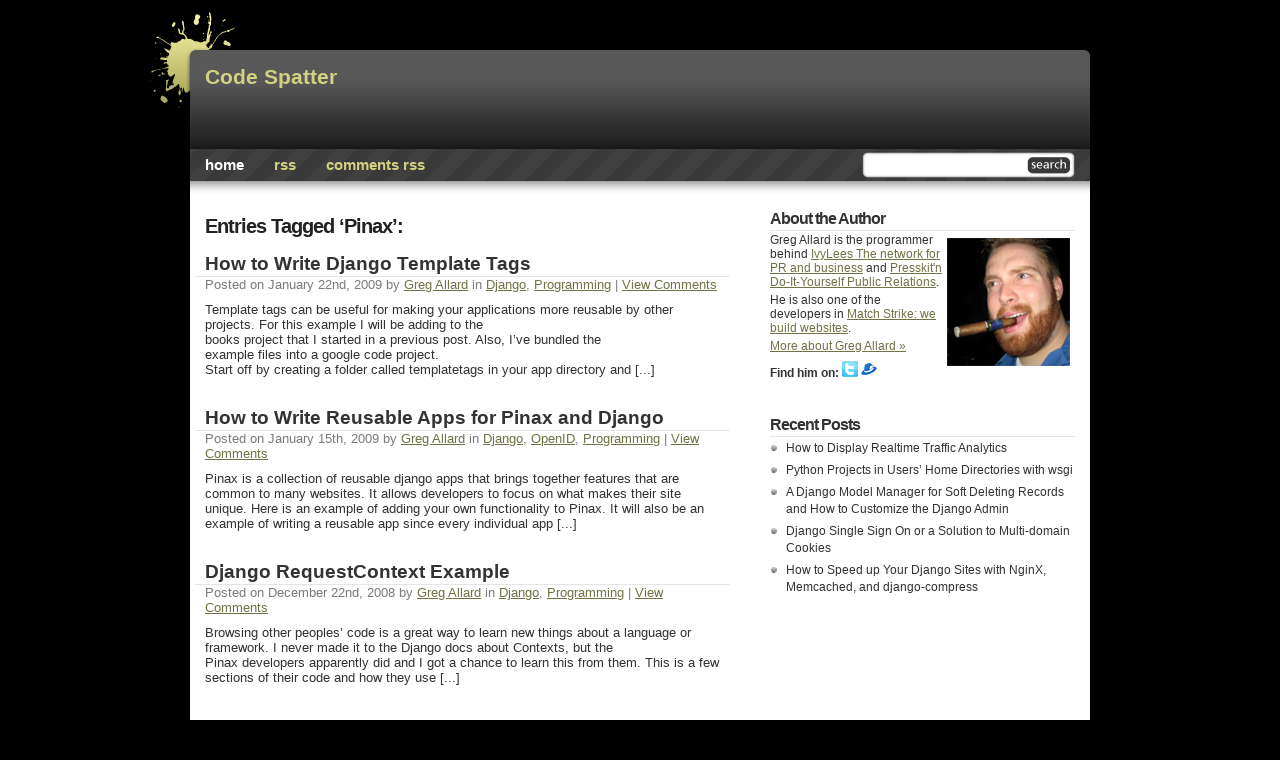

--- FILE ---
content_type: text/html
request_url: http://codespatter.com/tag/pinax/index.html
body_size: 24652
content:
<!DOCTYPE html PUBLIC "-//W3C//DTD XHTML 1.0 Strict//EN" "http://www.w3.org/TR/xhtml1/DTD/xhtml1-strict.dtd">
<html xmlns="http://www.w3.org/1999/xhtml" xml:lang="en" lang="en">

<head>
<meta http-equiv="Content-Type" content="text/html; charset=UTF-8"  />
<title>Pinax | Code Spatter</title>
<meta name="generator" content="WordPress 2.8.4" />
<link rel="stylesheet" href="../../wp-content/themes/black-splat-wr/style.css" type="text/css" media="screen" />
<link rel="alternate" type="application/rss+xml" title="Code Spatter RSS Feed" href="http://codespatter.com/feed/" />
<link rel="pingback" href="../../xmlrpc.php" />
<link rel="alternate" type="application/rss+xml" title="Code Spatter &raquo; Pinax Tag Feed" href="http://codespatter.com/tag/pinax/feed/" />
<link rel="EditURI" type="application/rsd+xml" title="RSD" href="../../xmlrpc.php%3Frsd" />
<link rel="wlwmanifest" type="application/wlwmanifest+xml" href="../../wp-includes/wlwmanifest.xml" /> 
<link rel='index' title='Code Spatter' href='../../index.html' />
<meta name="generator" content="WordPress 2.8.4" />



<!-- All in One SEO Pack 1.6.4 by Michael Torbert of Semper Fi Web Design[262,276] -->
<meta name="robots" content="noindex,follow" />
<link rel="canonical" href="index.html" />
<!-- /all in one seo pack -->
<link rel="stylesheet" href="http://disqus.com/stylesheets/codespatter/disqus.css?v=2.0" type="text/css" media="screen" /><!-- Meta tags added by Robots Meta: http://yoast.com/wordpress/meta-robots-wordpress-plugin/ -->
<meta name="robots" content="noindex,follow" />

<link rel="stylesheet" href="../../wp-content/plugins/wp-syntax/wp-syntax.css" type="text/css" media="screen" />
	<style type="text/css">.recentcomments a{display:inline !important;padding:0 !important;margin:0 !important;}</style>

<!-- Begin Google Analytics Code by Local Analytics Plugin -->
<script type='text/javascript' src='../../wp-content/plugins/local-analytics/local-urchin-js.php%3Fver=1.0'></script>
<script type="text/javascript">
var pageTracker = _gat._getTracker("UA-1407183-2");
pageTracker._initData();
pageTracker._trackPageview();
</script>
<!-- End Google Analytics Code by Local Analytics Plugin -->

<!-- this product is released under General Public License. Please see the attached file for details. You can also find details about the license at http://www.opensource.org/licenses/gpl-license.php -->
</head>

<body>
<script type='text/javascript' src='http://track.mybloglog.com/js/jsserv.php?mblID=2008121415035773'></script>
<div id="wrapper">

<div id="headerwrapper"><div id="header">
<div id="title">
<!-- <p id="top_rss"><a href="http://codespatter.com/feed/"><img alt="Subscribe" src="http://codespatter.com/images/rss-large.gif" /></a></p> -->
<h1><a href="../../index.html">Code Spatter</a></h1>
<h3></h3>
</div><!-- Closes title -->

<div id="topright"></div><!-- Closes topright -->


<div id="nav">
<div id="search"><form method="get" id="searchform" action="../../index.html">
<div>
<input type="text" value="" name="s" id="searchbox"/>
<input type="submit" id="searchbutton" value="" />
</div>
</form></div> <!-- Closes search -->
<ul>
  <li><a href="../../index.html">Home</a></li>
  <!-- <li class="page_item page-item-2"><a href="http://codespatter.com/about/">About</a></li>
 -->
  <li class="rssmenu"><a href="http://codespatter.com/feed/">RSS</a></li>
  <li class="rssmenu"><a id="rss-link" href="http://codespatter.disqus.com/latest.rss">Comments RSS</a></li>
</ul>
</div> <!-- Closes nav -->
</div></div> <!-- Closes header --><!-- Closes headerwrapper -->
<div id="main">

<div id="contentwrapper"><div id="content">



<h2 class="pageTitle">Entries Tagged &#8216;Pinax&#8217;:</h2>


<div class="post">
<h2 class="postTitle"><a href="../../2009/01/22/how-to-write-django-template-tags/index.html">How to Write Django Template Tags</a></h2>
<p class="postMeta">
	<!-- filed in <a href="http://codespatter.com/category/programming/django/" title="View all posts in Django" rel="category tag">Django</a>,  <a href="http://codespatter.com/category/programming/" title="View all posts in Programming" rel="category tag">Programming</a> on Jan.22, 2009 -->
	Posted on January 22nd, 2009 
	by <a href="http://gregallard.com" rel="me">Greg Allard</a> 
	in <a href="../../category/programming/django/index.html" title="View all posts in Django" rel="category tag">Django</a>,  <a href="../../category/programming/index.html" title="View all posts in Programming" rel="category tag">Programming</a> |   
	<a href="../../2009/01/22/how-to-write-django-template-tags/index.html#respond" rel="nofollow" title="Comment on How to Write Django Template Tags"></a><noscript><a href="http://codespatter.disqus.com/?url=http://codespatter.com/2009/01/22/how-to-write-django-template-tags/">View comments</a></noscript><a class="dsq-comment-count" href="../../2009/01/22/how-to-write-django-template-tags/index.html#disqus_thread" wpid="221">Comments</a></a></p>
<div class="postContent"><p>Template tags can be useful for making your applications more reusable by other projects. For this example I will be adding to the<br />
books project that I started in a previous post. Also, I&#8217;ve bundled the<br />
example files into a google code project.<br />
Start off by creating a folder called templatetags in your app directory and [...]</p>
</div>
<!-- <p class="tags">Tags: <a href="http://codespatter.com/tag/django/" rel="nofollow tag">Django</a>, <a href="http://codespatter.com/tag/how-to/" rel="nofollow tag">How To</a>, <a href="http://codespatter.com/tag/pinax/" rel="nofollow tag">Pinax</a>, <a href="http://codespatter.com/tag/python/" rel="nofollow tag">Python</a></p>
<p class="comments"><a href="http://codespatter.com/2009/01/22/how-to-write-django-template-tags/#respond" rel="nofollow" title="Comment on How to Write Django Template Tags"></a><noscript><a href="http://codespatter.disqus.com/?url=http://codespatter.com/2009/01/22/how-to-write-django-template-tags/">View comments</a></noscript><a class="dsq-comment-count" href="http://codespatter.com/2009/01/22/how-to-write-django-template-tags/#disqus_thread" wpid="221">Comments</a></a></p> -->
</div> <!-- Closes Post -->


<div class="post">
<h2 class="postTitle"><a href="../../2009/01/15/how-to-write-reusable-apps-for-pinax-and-django/index.html">How to Write Reusable Apps for Pinax and Django</a></h2>
<p class="postMeta">
	<!-- filed in <a href="http://codespatter.com/category/programming/django/" title="View all posts in Django" rel="category tag">Django</a>,  <a href="http://codespatter.com/category/programming/openid/" title="View all posts in OpenID" rel="category tag">OpenID</a>,  <a href="http://codespatter.com/category/programming/" title="View all posts in Programming" rel="category tag">Programming</a> on Jan.15, 2009 -->
	Posted on January 15th, 2009 
	by <a href="http://gregallard.com" rel="me">Greg Allard</a> 
	in <a href="../../category/programming/django/index.html" title="View all posts in Django" rel="category tag">Django</a>,  <a href="../../category/programming/openid/index.html" title="View all posts in OpenID" rel="category tag">OpenID</a>,  <a href="../../category/programming/index.html" title="View all posts in Programming" rel="category tag">Programming</a> |   
	<a href="../../2009/01/15/how-to-write-reusable-apps-for-pinax-and-django/index.html#comments" rel="nofollow" title="Comment on How to Write Reusable Apps for Pinax and Django"></a><noscript><a href="http://codespatter.disqus.com/?url=http://codespatter.com/2009/01/15/how-to-write-reusable-apps-for-pinax-and-django/">View comments</a></noscript><a class="dsq-comment-count" href="../../2009/01/15/how-to-write-reusable-apps-for-pinax-and-django/index.html#disqus_thread" wpid="158">Comments</a></a></p>
<div class="postContent"><p>Pinax is a collection of reusable django apps that brings together features that are common to many websites. It allows developers to focus on what makes their site unique. Here is an example of adding your own functionality to Pinax. It will also be an example of writing a reusable app since every individual app [...]</p>
</div>
<!-- <p class="tags">Tags: <a href="http://codespatter.com/tag/django/" rel="nofollow tag">Django</a>, <a href="http://codespatter.com/tag/open-source/" rel="nofollow tag">Open Source</a>, <a href="http://codespatter.com/tag/pinax/" rel="nofollow tag">Pinax</a>, <a href="http://codespatter.com/tag/python/" rel="nofollow tag">Python</a></p>
<p class="comments"><a href="http://codespatter.com/2009/01/15/how-to-write-reusable-apps-for-pinax-and-django/#comments" rel="nofollow" title="Comment on How to Write Reusable Apps for Pinax and Django"></a><noscript><a href="http://codespatter.disqus.com/?url=http://codespatter.com/2009/01/15/how-to-write-reusable-apps-for-pinax-and-django/">View comments</a></noscript><a class="dsq-comment-count" href="http://codespatter.com/2009/01/15/how-to-write-reusable-apps-for-pinax-and-django/#disqus_thread" wpid="158">Comments</a></a></p> -->
</div> <!-- Closes Post -->


<div class="post">
<h2 class="postTitle"><a href="../../2008/12/22/django-requestcontext-example/index.html">Django RequestContext Example</a></h2>
<p class="postMeta">
	<!-- filed in <a href="http://codespatter.com/category/programming/django/" title="View all posts in Django" rel="category tag">Django</a>,  <a href="http://codespatter.com/category/programming/" title="View all posts in Programming" rel="category tag">Programming</a> on Dec.22, 2008 -->
	Posted on December 22nd, 2008 
	by <a href="http://gregallard.com" rel="me">Greg Allard</a> 
	in <a href="../../category/programming/django/index.html" title="View all posts in Django" rel="category tag">Django</a>,  <a href="../../category/programming/index.html" title="View all posts in Programming" rel="category tag">Programming</a> |   
	<a href="../../2008/12/22/django-requestcontext-example/index.html#comments" rel="nofollow" title="Comment on Django RequestContext Example"></a><noscript><a href="http://codespatter.disqus.com/?url=http://codespatter.com/2008/12/22/django-requestcontext-example/">View comments</a></noscript><a class="dsq-comment-count" href="../../2008/12/22/django-requestcontext-example/index.html#disqus_thread" wpid="187">Comments</a></a></p>
<div class="postContent"><p>Browsing other peoples&#8217; code is a great way to learn new things about a language or framework. I never made it to the Django docs about Contexts, but the<br />
Pinax developers apparently did and I got a chance to learn this from them. This is a few sections of their code and how they use [...]</p>
</div>
<!-- <p class="tags">Tags: <a href="http://codespatter.com/tag/django/" rel="nofollow tag">Django</a>, <a href="http://codespatter.com/tag/how-to/" rel="nofollow tag">How To</a>, <a href="http://codespatter.com/tag/pinax/" rel="nofollow tag">Pinax</a>, <a href="http://codespatter.com/tag/python/" rel="nofollow tag">Python</a></p>
<p class="comments"><a href="http://codespatter.com/2008/12/22/django-requestcontext-example/#comments" rel="nofollow" title="Comment on Django RequestContext Example"></a><noscript><a href="http://codespatter.disqus.com/?url=http://codespatter.com/2008/12/22/django-requestcontext-example/">View comments</a></noscript><a class="dsq-comment-count" href="http://codespatter.com/2008/12/22/django-requestcontext-example/#disqus_thread" wpid="187">Comments</a></a></p> -->
</div> <!-- Closes Post -->


	<script type="text/javascript">
	// <![CDATA[
		(function() {
			var links = document.getElementsByTagName('a');
			var query = '&';
			for(var i = 0; i < links.length; i++) {
				if(links[i].href.indexOf('#disqus_thread') >= 0) {
					links[i].innerHTML = 'View Comments';
					query += 'wpid' + i + '=' + encodeURIComponent(links[i].getAttribute('wpid')) + '&';
				}
			}
			document.write('<script charset="utf-8" type="text/javascript" src="http://disqus.com/forums/codespatter/get_num_replies_from_wpid.js?v=2.0' + query + '"><' + '/script>');
		})();
	//]]>
	</script>

	

<div id="nextprevious">
<div class="alignleft"></div>
<div class="alignright"></div>
</div>

</div></div> <!-- Closes Content -->

<div id="sidebars">

<div id="sidebar0">
<ul>

 <li>
 <h2>About the Author</h2>
    <div id="about_this">
        <p>
        <img id="ga_img" src="../../images/greg_cigar.jpg" alt="picture of Greg Allard" title="Greg Allard" />
        Greg Allard is the programmer behind <a href="http://ivylees.com">IvyLees The network for PR and business</a>
        and <a href="http://presskitn.com">Presskit'n Do-It-Yourself Public Relations</a>.
        </p>
        <p>He is also one of the developers in <a href="http://matchstrike.net">Match Strike: we build websites</a>.
        </p>
        <p>
        <a href="http://www.gregallard.com/"> More about Greg Allard &raquo;</a>
        </p>
        <!-- For the last six years, Greg Allard has been a web developer for UCF. 
        Over the years, <a href="http://gregallard.com/">Greg has developed many 
        applications</a> with PHP/MySQL, but just 
        recently, he fell in love with Python and Django. On nights and weekends 
        he works on his startup, 
        <a href="http://presskitn.com">Presskit'n, a social media newsroom builder</a>.
        -->
        </p>
        <p><strong>
            Find him on:  <a href="http://twitter.com/greg_allard" rel="me"
 title="Twitter"><img src="../../wp-content/themes/black-splat-wr/images/twitter-icon-small.gif"></a>
 <a href="http://ivylees.com/user/profile/2/" rel="me"
 title="IvyLees"><img src="../../wp-content/themes/black-splat-wr/images/ivylees-icon-small.gif"></a> 
 </strong>
        </p>
        <div class="clear">&nbsp;</div>
    </div>
 </li>

		
 <li>
 <h2>Recent Posts</h2>
 <ul>
  	<li><a href='../../2009/09/02/how-to-display-realtime-traffic-analytics/index.html' title='How to Display Realtime Traffic Analytics'>How to Display Realtime Traffic Analytics</a></li>
	<li><a href='../../2009/07/08/python-projects-in-users-home-directories-with-wsgi/index.html' title='Python Projects in Users&#8217; Home Directories with wsgi'>Python Projects in Users&#8217; Home Directories with wsgi</a></li>
	<li><a href='../../2009/07/01/django-model-manager-soft-delete-how-to-customize-admin/index.html' title='A Django Model Manager for Soft Deleting Records and How to Customize the Django Admin'>A Django Model Manager for Soft Deleting Records and How to Customize the Django Admin</a></li>
	<li><a href='../../2009/06/18/django-single-sign-on-or-a-solution-to-multi-domain-cookies/index.html' title='Django Single Sign On or a Solution to Multi-domain Cookies'>Django Single Sign On or a Solution to Multi-domain Cookies</a></li>
	<li><a href='../../2009/04/23/how-to-speed-up-your-django-sites/index.html' title='How to Speed up Your Django Sites with NginX, Memcached, and django-compress'>How to Speed up Your Django Sites with NginX, Memcached, and django-compress</a></li>
 </ul>
 <!-- <h2 style="text-align: center; margin-top: 15px">
 Find me on... 
 <a href="http://twitter.com/greg_allard" rel="me"
 title="Twitter"><img src="http://codespatter.com/wp-content/themes/black-splat-wr/images/twitter-icon-small.gif"></a>
 <a href="http://ivylees.com/user/profile/2/" rel="me"
 title="IvyLees"><img src="http://codespatter.com/wp-content/themes/black-splat-wr/images/ivylees-icon-small.gif"></a> 
 </h2> 
						
						
						

<p style="text-align: center; margin-top: 15px">
	<span style="float:right; width: 140px;"><a href="http://www.webfaction.com/services/hosting?affiliate=pyrodius"><img 
		src="http://blog.webfaction.com/static/visuals/105x22-hosted.png"
		alt="Hosted by WebFaction"
		title="Hosted by WebFaction"
	/></a></span><span style="float:left; width: 140px;">
<a href="http://feeds.feedburner.com/CodeSpatter"><img src="http://feeds.feedburner.com/~fc/CodeSpatter?bg=cccccc&amp;fg=000000&amp;anim=0" 
height="26" width="88" style="border:0" alt="" /></a></span>
</p>-->
 <div style="clear: both; padding-top: 15px; text-align:center; margin:auto;">&nbsp;
<script type="text/javascript"><!--
google_ad_client = "pub-1420160960448723";
/* 250x250, created 3/26/09 */
google_ad_slot = "2019534407";
google_ad_width = 250;
google_ad_height = 250;
//-->
</script>
<script type="text/javascript"
src="http://pagead2.googlesyndication.com/pagead/show_ads.js">
</script>
</div>
		<li id="recent-comments-2" class="sidebaritem">			<h2 class="widgettitle">Recent Comments</h2>			<ul id="recentcomments"><li class="recentcomments">Aaron on <a href="../../2008/02/19/how-to-break-a-mysql-left-join/comment-page-1/index.html#comment-15200">How to Break a MySQL Left Join</a></li><li class="recentcomments"><a href='http://llaisdy.wordpress.com/2009/10/13/adding-a-django-application-to-pinax/' rel='external nofollow' class='url'>Adding a Django application to pinax &laquo; absolute regularity</a> on <a href="../../2009/01/15/how-to-write-reusable-apps-for-pinax-and-django/comment-page-1/index.html#comment-15199">How to Write Reusable Apps for Pinax and Django</a></li><li class="recentcomments">jakubmusil on <a href="../../2008/12/22/django-requestcontext-example/comment-page-1/index.html#comment-15198">Django RequestContext Example</a></li><li class="recentcomments">max191 on <a href="../../2008/08/04/a-new-simple-way-to-salt-your-hashes/comment-page-1/index.html#comment-15197">A New, Simple Way to Salt your Hashes</a></li><li class="recentcomments"><a href='http://debianadmin.ru/' rel='external nofollow' class='url'>Eugene</a> on <a href="../../2009/01/05/django-settings-site-domain-examplecom/comment-page-1/index.html#comment-15196">Django Settings Site Domain example.com</a></li></ul>
		</li><li id="tag_cloud-2" class="sidebaritem"><h2 class="widgettitle">Tags</h2><div><a href='../ajax/index.html' class='tag-link-21' title='1 topic' rel="tag" style='font-size: 8pt;'>AJAX</a>
<a href='../apache/index.html' class='tag-link-174' title='3 topics' rel="tag" style='font-size: 10pt;'>Apache</a>
<a href='../authorization/index.html' class='tag-link-12' title='6 topics' rel="tag" style='font-size: 13pt;'>Authorization</a>
<a href='../aws/index.html' class='tag-link-178' title='1 topic' rel="tag" style='font-size: 8pt;'>AWS</a>
<a href='../curl/index.html' class='tag-link-61' title='1 topic' rel="tag" style='font-size: 8pt;'>CURL</a>
<a href='../cyte/index.html' class='tag-link-11' title='8 topics' rel="tag" style='font-size: 15pt;'>CyTE</a>
<a href='../data-access/index.html' class='tag-link-14' title='2 topics' rel="tag" style='font-size: 9pt;'>Data Access</a>
<a href='../data-types/index.html' class='tag-link-152' title='1 topic' rel="tag" style='font-size: 8pt;'>Data Types</a>
<a href='../debian/index.html' class='tag-link-176' title='1 topic' rel="tag" style='font-size: 8pt;'>Debian</a>
<a href='../django/index.html' class='tag-link-160' title='13 topics' rel="tag" style='font-size: 20pt;'>Django</a>
<a href='../forum/index.html' class='tag-link-37' title='1 topic' rel="tag" style='font-size: 8pt;'>Forum</a>
<a href='../framework/index.html' class='tag-link-24' title='1 topic' rel="tag" style='font-size: 8pt;'>Framework</a>
<a href='../gmp/index.html' class='tag-link-60' title='1 topic' rel="tag" style='font-size: 8pt;'>GMP</a>
<a href='../gps/index.html' class='tag-link-127' title='1 topic' rel="tag" style='font-size: 8pt;'>GPS</a>
<a href='../how-to/index.html' class='tag-link-182' title='6 topics' rel="tag" style='font-size: 13pt;'>How To</a>
<a href='../iphone/index.html' class='tag-link-132' title='1 topic' rel="tag" style='font-size: 8pt;'>iPhone</a>
<a href='../javascript/index.html' class='tag-link-22' title='2 topics' rel="tag" style='font-size: 9pt;'>JavaScript</a>
<a href='../jsp/index.html' class='tag-link-68' title='1 topic' rel="tag" style='font-size: 8pt;'>JSP</a>
<a href='../ldap/index.html' class='tag-link-59' title='2 topics' rel="tag" style='font-size: 9pt;'>LDAP</a>
<a href='../mod-rewrite/index.html' class='tag-link-28' title='1 topic' rel="tag" style='font-size: 8pt;'>Mod Rewrite</a>
<a href='../mod_python/index.html' class='tag-link-175' title='1 topic' rel="tag" style='font-size: 8pt;'>mod_python</a>
<a href='../morfu/index.html' class='tag-link-35' title='1 topic' rel="tag" style='font-size: 8pt;'>MorfU</a>
<a href='../mysql/index.html' class='tag-link-7' title='10 topics' rel="tag" style='font-size: 17pt;'>MySQL</a>
<a href='../oauth/index.html' class='tag-link-112' title='1 topic' rel="tag" style='font-size: 8pt;'>OAuth</a>
<a href='../openid/index.html' class='tag-link-3' title='6 topics' rel="tag" style='font-size: 13pt;'>OpenID</a>
<a href='../open-source/index.html' class='tag-link-84' title='4 topics' rel="tag" style='font-size: 11pt;'>Open Source</a>
<a href='../php/index.html' class='tag-link-69' title='4 topics' rel="tag" style='font-size: 11pt;'>php</a>
<a href='../phpmyadmin/index.html' class='tag-link-123' title='1 topic' rel="tag" style='font-size: 8pt;'>phpMyAdmin</a>
<a href='index.html' class='tag-link-179' title='3 topics' rel="tag" style='font-size: 10pt;'>Pinax</a>
<a href='../postgresql/index.html' class='tag-link-136' title='1 topic' rel="tag" style='font-size: 8pt;'>PostgreSQL</a>
<a href='../python/index.html' class='tag-link-70' title='15 topics' rel="tag" style='font-size: 22pt;'>Python</a>
<a href='../rails/index.html' class='tag-link-52' title='1 topic' rel="tag" style='font-size: 8pt;'>Rails</a>
<a href='../regex/index.html' class='tag-link-137' title='1 topic' rel="tag" style='font-size: 8pt;'>regex</a>
<a href='../rickety-van/index.html' class='tag-link-133' title='1 topic' rel="tag" style='font-size: 8pt;'>Rickety Van</a>
<a href='../ruby/index.html' class='tag-link-51' title='2 topics' rel="tag" style='font-size: 9pt;'>Ruby</a>
<a href='../security/index.html' class='tag-link-43' title='3 topics' rel="tag" style='font-size: 10pt;'>Security</a>
<a href='../server-administration/index.html' class='tag-link-8' title='4 topics' rel="tag" style='font-size: 11pt;'>Server Administration</a>
<a href='../sso/index.html' class='tag-link-187' title='1 topic' rel="tag" style='font-size: 8pt;'>SSO</a>
<a href='../startup-weekend/index.html' class='tag-link-48' title='1 topic' rel="tag" style='font-size: 8pt;'>Startup Weekend</a>
<a href='../tinyid/index.html' class='tag-link-34' title='4 topics' rel="tag" style='font-size: 11pt;'>TinyID</a>
<a href='../trigger/index.html' class='tag-link-121' title='1 topic' rel="tag" style='font-size: 8pt;'>Trigger</a>
<a href='../twitter/index.html' class='tag-link-126' title='1 topic' rel="tag" style='font-size: 8pt;'>Twitter</a>
<a href='../ubuntu/index.html' class='tag-link-177' title='1 topic' rel="tag" style='font-size: 8pt;'>Ubuntu</a>
<a href='../usability/index.html' class='tag-link-117' title='1 topic' rel="tag" style='font-size: 8pt;'>Usability</a>
<a href='../wiki/index.html' class='tag-link-39' title='1 topic' rel="tag" style='font-size: 8pt;'>Wiki</a></div>
</li> </li>
</ul>
</div><!-- Closes Sidebar0 -->



<div class="cleared"></div>
</div> <!-- Closes Sidebars -->
<div class="cleared"></div>

</div> <!-- Closes Main -->

<div id="footerwrapper"><div id="footer">

<div id="footerleft">
<p>Powered by <a href="http://www.wordpress.org/">WordPress</a> and <a href="http://samk.ca/freebies/free-wordpress-theme-blacksplat/" title="BlackSplat free WordPress theme">BlackSplat</a>.</p><p>:)</p>
</div> <!-- Closes footerleft -->

<div id="bottomcurve"><a href="http://samk.ca" title="design by sam@samk.ca"><span></span></a></div>

</div> <!-- Closes footer -->

</div></div> <!-- Closes footerwrapper --><!-- Closes wrapper -->

<!-- Begin Ad Click Tracking Code by Local Analytics Plugin -->
<script type='text/javascript' src='../../wp-content/plugins/local-analytics/local-astrack.php'></script>
<!-- End Ad Click Tracking Code by Local Analytics Plugin -->
<script type="text/javascript">
var gaJsHost = (("https:" == document.location.protocol) ? "https://ssl." : "http://www.");
document.write(unescape("%3Cscript src='" + gaJsHost + "google-analytics.com/ga.js' type='text/javascript'%3E%3C/script%3E"));
</script>
<script type="text/javascript">
var pageTracker = _gat._getTracker("UA-1407183-2");
pageTracker._trackPageview();
</script>
</body>
</html>
<!-- Dynamic page generated in 0.599 seconds. -->
<!-- Cached page generated by WP-Super-Cache on 2009-10-22 11:49:15 -->
<!-- super cache -->

--- FILE ---
content_type: text/html; charset=utf-8
request_url: https://www.google.com/recaptcha/api2/aframe
body_size: 266
content:
<!DOCTYPE HTML><html><head><meta http-equiv="content-type" content="text/html; charset=UTF-8"></head><body><script nonce="cpw7S-j5gXtzalBb6SG0dQ">/** Anti-fraud and anti-abuse applications only. See google.com/recaptcha */ try{var clients={'sodar':'https://pagead2.googlesyndication.com/pagead/sodar?'};window.addEventListener("message",function(a){try{if(a.source===window.parent){var b=JSON.parse(a.data);var c=clients[b['id']];if(c){var d=document.createElement('img');d.src=c+b['params']+'&rc='+(localStorage.getItem("rc::a")?sessionStorage.getItem("rc::b"):"");window.document.body.appendChild(d);sessionStorage.setItem("rc::e",parseInt(sessionStorage.getItem("rc::e")||0)+1);localStorage.setItem("rc::h",'1768709882357');}}}catch(b){}});window.parent.postMessage("_grecaptcha_ready", "*");}catch(b){}</script></body></html>

--- FILE ---
content_type: text/css
request_url: http://codespatter.com/wp-content/themes/black-splat-wr/style.css
body_size: 10095
content:
/*  
Theme Name: Black Splat WR
Theme URI: http://samk.ca/freebies/free-wordpress-theme-blacksplat/
Description: A simple, 3-column widget-ready WordPress theme designed to incorporate common ad formats.
Author: sam
Author URI: http://samk.ca/
Version: 1.6
Tags: black, gold, simple, grunge, right sidebar, 3 columns, fixed width, valid xhtml, valid css, widgets, adsense ready, rounded, 1024
.
Released under the <a href="http://www.opensource.org/licenses/gpl-license.php">GPL</a>.
.
*/

/* Defaults */

* {
  margin: 0;
  padding: 0;
  }

h1, h2, h3, h4, h5, h6, p {
  margin: 0;
  padding: 10px;
  }

a {
  color: #727248;
  text-decoration: underline;
  }

a:hover {
  color: #727248;
  text-decoration: underline;
  }

blockquote {
  background: url(images/bquotes.gif) left top no-repeat;
  padding-left: 35px;
  margin: 10px 0 0 10px;
  font-style: italic;
  }

code {
  color: #555;
  }

body {
  position: relative; /* Fixes browser resizing bug in IE6 */
  margin: 10px auto;
  width: 980px;
  font-family: 'trebuchet ms', arial, sans-serif;
  text-align: center; /* IE Centering Technique */
  background: #000;
  }


/* Header and wrapper */
#wrapper {
  width: 980px;
  text-align: left; /* IE Centering Technique */
  background: url(images/topcurve.png) 40px 0 no-repeat;
  }

#headerwrapper {
  background: url(images/topsplatleft.png) left top no-repeat;
  }

#header {
  margin: 0 40px;
  padding-top: 55px;
  height: 140px;
  background: url(images/bgheader.jpg) left 55px repeat-x;
  }

#title {
  float: left;
  margin-left: 15px;
  width: 360px;
  display:inline;
  }
#header h1 {
  padding: 0;
  font-size: 15pt;
  }
#header h1 a {
  color: #d3d082;
  font-size: 16pt;
  text-decoration: none;
  }
#header h1 a:hover {
  color: #EBE9BE;
  text-decoration: none;
  }
#header h3 {
  padding: 0;
  color: #fff;
  font-size: 11pt;
  }

#topright {
  color: #fff;
  font-size: 10pt;
  float: right;
  margin-bottom: 24px;
  margin-right: 15px;
  width: 468px;
  height: 60px;
  display:inline;
  }
#topright a {
  color: #B4B472;
  }


/* Menu and search */

#nav {
  clear: both;
  height: 32px;
  }

#header #searchform {
  float: right;
  margin-left: 0;
  }

#searchform {
  margin-left: 10px;
  width: 228px;
  padding-top: 7px;
  height: 28px;
  background: #ccc;
  background: url(images/bgsearch.jpg) left 3px no-repeat;
  }

*:first-child+html #searchform { /* Filter for IE7 */
  padding: 5px 0;
  }

* html #searchform { /* Filter for IE6 */
  padding: 5px 0;
  }

#searchbox {
  margin-left: 8px;
  margin-bottom: 3px;
  width: 145px;
  background: none;
  border: none;
  }

#searchbutton {
  width: 50px;
  background: none;
  border: none;
  }

#searchbutton:hover {
  cursor: pointer;
  }

#nav ul {
  list-style: none;
  width: 600px;
  }

#nav li {
  float: left;
  }

#nav li a {
  padding: 0 15px;
  height: 32px;
  line-height: 32px;
  font-weight: bold;
  font-size: 11pt;
  color: #FFF;
  text-transform: lowercase;
  text-decoration: none;
  }

#nav li a:hover {
  color: #d3d082;
  text-decoration: none;
  }

#nav li.rssmenu a {
  color: #d3d082;
  }

#nav li.rssmenu a:hover {
  color: #fff;
  }



/* Content */

#main {
  clear: both;
  margin: 0 40px;
  width: 900px; /* Prevents IE6 miscalculation */
  background: #fff;
  }

#contentwrapper {
  width: 535px;
  float: left;
  padding-left: 5px;
  padding-right: 20px;
  }
#contentwrapper_fullwidth {
  width: 880px;
  float: left;
  padding-left: 5px;
  padding-right: 20px;
  }

#content {
  }

#content .pageTitle {
  font-size: 15pt;
  letter-spacing: -1px;
  color: #222;
  }

.post {
  margin-top: 0px;
  margin-bottom: 15px;
  }

h2.postTitle {
  padding: 0 10px;
  border-bottom: 1px solid #e4e4e4;
  }
.post h3  {
  font-size: 12pt;
}
h2.postTitle a {
  font-size: 14pt;
  font-weight: bold;
  color: #333;
  text-decoration: none;
  }

h2.postTitle a:hover {
  color: #ADAB6C;
}
#content p.postMeta {
  padding: 0 10px;
  font-size: 10pt;
  color: #7b7b7b;
  }

.post img {
  margin: 10px;
  }

#content p, .postContent p {
  font-size: 10pt;
  color: #333;
  }

.postContent ul, ol {
  padding: 0 0 0 35px;
  }

.postContent ul li, ol li {
  font-size: 10pt;
  color: #333;
  }

.comment {
  border-top: 1px solid #ebebeb;
  }



#commentslinks {
  float: right;
  text-align: right;
  padding: 5px 10px;
  width: 160px;
  color: #727248;
  font-size: 9pt;
  }

#commentslinks a {
  text-decoration: underline;
  }

#comments {
  margin: 0 10px;
  padding: 5px 10px;
  padding-left: 25px;
  font-size: 9pt;
  color: #727248;
  background: url(images/comment.jpg) left 5px no-repeat;
  }

p.comments {
  clear: both;
  padding: 5px 10px;
  }

p.comment {
  padding: 0 10px;
  }

p.comments a {
  padding-left: 20px;
  background: url(images/comment.jpg) left top no-repeat;
  font-size: 10pt;
  text-decoration: none;
  }

p.comments a:hover {
  text-decoration: underline;
  }

.commentlist {
  margin: 10px 25px;
  padding: 0 10px;
  font-size: 10pt;
  list-style: none;
  }

.commentlist li {
  margin: 0 0 5px -25px;
  padding-bottom: 5px;
  }

.commentlist cite {
  font-size: 10pt;
  font-style: normal;
  }

.commentlist cite a {
  }

.comment .commentmetadata a {
  color: #333;
  }

.commentlist p {
  padding: 10px 0;
  }

.comment h3 {
  font-size: 10pt;
  font-weight: bold;
  text-decoration: none;
  color: #333;
  }

p.comment a {
  padding-left: 20px;
  background: url(images/comment.jpg) left top no-repeat;
  font-size: 10pt;
  }

textarea {
  width: 480px;
  }

.comment #submit {
  width: 118px;
  height: 30px;
  background: url(images/commentbutton.jpg) left top no-repeat;
  border: none;
  font-size: 9pt;
  color: #fff;
  }

.comment #submit:hover {
  cursor: pointer;
  }

.commentbody {
  float:right;
  width: 370px;
  margin: 10px 0 15px 0;
  padding-bottom: 10px;
  }

a.gravatar {
  float:left;
  margin:10px 15px 20px 0;
  width:69px;
  }

#nextprevious {
  margin: 10px;
  }



/* Sidebars */
#sidebars {
  float: right;
  margin-top: 0px;
  margin-left: 15px;
  padding-top: 5px;
  width: 320px;
  }

#sidebar0 {
  padding: 0 15px 0 0;
  }

#sidebar1 {
  float: left;
  width: 160px;
  }

#sidebar2 {
  float: right;
  padding-right: 15px;
  width: 160px;
  }

#sidebars h2 {
  padding: 0 0 2px 0;
  font-size: 12pt;
  color: #333;
  letter-spacing: -1px;
  border-bottom: 1px solid #e4e4e4;
  }

#sidebars table {
  width: 160px;
  }

#sidebars ul {
  margin: 0;
  padding: 0 0 5px 0;
  }

#sidebars li {
  margin-bottom: 20px;
  list-style: none;
  font-size: 9pt;
  }

#sidebars li ul {
  padding: 0;
  }

#sidebars ul ul li {
  margin: 0;
  padding: 3px 2px 2px 16px;
  color: #333;
  background: url(images/bullet.gif) left 7px no-repeat;
  line-height: 17px; /* Required for cross-browser consistency; cross-browser defaults vary. */
  }

#sidebars a {
  display: inline;
  color: #333;
  text-decoration: none;
  }
#sidebars a.showit {
  color: #727248;
  }
#sidebars a:hover {
  color: #727248;
  text-decoration: underline;
  }

#sidebars p {
  padding: 2px 0;
  font-size: 9pt;
  color: #333;
  }

#tag_cloud a {
  display: inline;
  }

#sidebars ul.children li {border-bottom:none;}
#sidebars ul.children {margin-bottom:-5px;}




/* footer*/

#footerwrapper {
  clear: both;
  height: 158px;
  background: url(images/bottomsplatright.png) right bottom no-repeat;
  }

#footer {
  margin: 0 40px;
  background: #fff url(images/bgfooter.png) left top repeat-x;
  }

#footerleft {
  float: left;
  margin-top: 70px;
  margin-left: 15px;
  width: 400px;
  display: inline;
  }

#footerleft p a {
  color: #B4B472;
  }

#footerleft p {
  padding: 0;
  line-height: 16px;
  }

#footer p {
  font-size: 10pt;
  color: #FFF;
  }

a img {
  border: none;  
  }

#bottomcurve {
  clear: both;
  width: 900px;
  height: 55px;
  background: url(images/bottomcurve.png) left bottom no-repeat;
  }
#bottomcurve span{
  float: right;
  width: 125px;
  height: 15px;
  }
#bottomcurve span:hover{
  cursor: pointer;
  }

.highlight {
  color: #D9D688;
  font-weight: bold;
  }


/* Misc */
.cleared {
  clear: both;
  }

.aligncenter,
div.aligncenter {
  display: block;
  margin-left: auto;
  margin-right: auto;
  }

.alignleft {
  float: left;
  }

.alignright {
  float: right;
  }

.wp-caption {
  border: 1px solid #ddd;
  text-align: center;
  background-color: #f3f3f3;
  padding-top: 4px;
  margin: 10px;
  /* optional rounded corners for browsers that support it */
  -moz-border-radius: 3px;
  -khtml-border-radius: 3px;
  -webkit-border-radius: 3px;
  border-radius: 3px;
  }

.wp-caption img {
  margin: 0;
  padding: 0;
  border: 0 none;
  }

.wp-caption p.wp-caption-text {
  font-size: 11px;
  line-height: 17px;
  padding: 0 4px 5px;
  margin: 0;
  }
  
 
div.post_ads  {
	float: right;
	padding: 0 0 10px 30px;
}

td.align-right  {
	text-align: right;
}

/* added so I can use tables */
.post table   {
	border-collapse: collapse;
	font-size: 13px!important;
	line-height: 15px!important;
	margin: 0 10px 0 20px;
	padding: 5px;
	font-style: normal;
}

.post table tr td  {
	padding: 5px;
	border: 1px solid silver;
}

.post table tr th  {
	background-color: #f9f9f9;
	font-weight: bold;
	padding: 5px;
	border: 1px solid silver;
}

.postContent .wp_syntax { max-height: 200px; overflow: auto;}

.bottom_ads  {
    background-color: #ffd;
}

#about_this p a  {
    color: #727248;
    text-decoration: underline;
}

#ga_img  {
    float: right;
    padding: 5px;
}

.clear  {
    clear: both;
}


--- FILE ---
content_type: text/css
request_url: http://codespatter.com/wp-content/plugins/wp-syntax/wp-syntax.css
body_size: 677
content:
.wp_syntax {
  color: #100;
  background-color: #f9f9f9;
  border: 1px solid silver;
  margin: 0 0 1.5em 10px;
  overflow: auto;
}

/* IE FIX */
.wp_syntax {
  overflow-x: auto;
  overflow-y: hidden;
  padding-bottom: expression(this.scrollWidth > this.offsetWidth ? 15 : 0);
  width: 100%;
}

.wp_syntax table {
  border-collapse: collapse;
}

.wp_syntax div, .wp_syntax td {
  vertical-align: top;
  padding: 2px 4px;
}

.wp_syntax .line_numbers {
  text-align: right;
  background-color: #def;
  color: gray;
  overflow: visible;
}

/* potential overrides for other styles */
.wp_syntax pre {
  margin: 0;
  width: auto;
  float: none;
  clear: none;
  overflow: visible;
}
